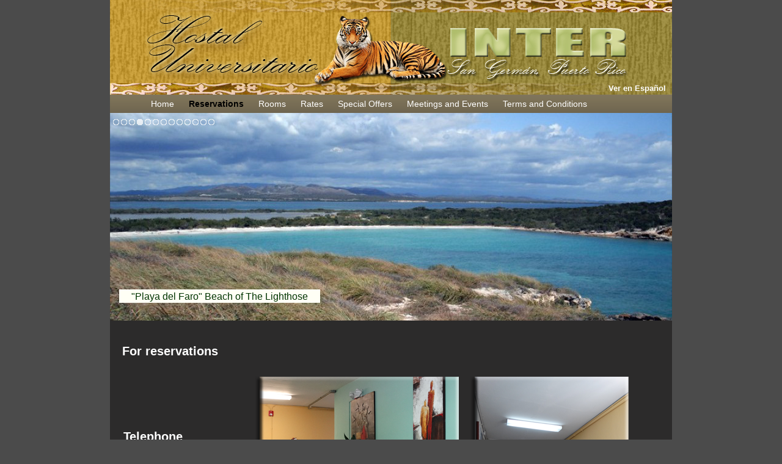

--- FILE ---
content_type: text/html; charset=utf-8
request_url: http://hostaluniversitario.com/en/reservations
body_size: 10856
content:

<!DOCTYPE html PUBLIC "-//W3C//DTD XHTML 1.0 Transitional//EN" "http://www.w3.org/TR/xhtml1/DTD/xhtml1-transitional.dtd">
<html xmlns="http://www.w3.org/1999/xhtml" xml:lang="en" lang="en">
 
 <head>
  <title>Hostal Universitario - Hostel Inter</title>
  <link rel="icon" type="image/x-icon" href="/favicon.ico"/>
  <script type="text/javascript">
  // <![CDATA[


/***********************************************
* IFrame SSI script II- S Dynamic Drive DHTML code library (http://www.dynamicdrive.com)
* Visit DynamicDrive.com for hundreds of original DHTML scripts
* This notice must stay intact for legal use
***********************************************/

//Input the IDs of the IFRAMES you wish to dynamically resize to match its content height:
//Separate each ID with a comma. Examples: ["myframe1", "myframe2"] or ["myframe"] or [] for none:
var iframeids=["myframe"]

//Should script hide iframe from browsers that don't support this script (non IE5+/NS6+ browsers. Recommended):
var iframehide="yes"

var getFFVersion=navigator.userAgent.substring(navigator.userAgent.indexOf("Firefox")).split("/")[1]
var FFextraHeight=parseFloat(getFFVersion)>=0.1? 16 : 0 //extra height in px to add to iframe in FireFox 1.0+ browsers

function resizeCaller() {
var dyniframe=new Array()
for (i=0; i<iframeids.length; i++){
if (document.getElementById)
resizeIframe(iframeids[i])
//reveal iframe for lower end browsers? (see var above):
if ((document.all || document.getElementById) && iframehide=="no"){
var tempobj=document.all? document.all[iframeids[i]] : document.getElementById(iframeids[i])
tempobj.style.display="block"
}
}
}

function resizeIframe(frameid){
var currentfr=document.getElementById(frameid)
if (currentfr && !window.opera){
currentfr.style.display="block"
if (currentfr.contentDocument && currentfr.contentDocument.body.offsetHeight) //ns6 syntax
currentfr.height = currentfr.contentDocument.body.offsetHeight+FFextraHeight; 
else if (currentfr.Document && currentfr.Document.body.scrollHeight) //ie5+ syntax
currentfr.height = currentfr.Document.body.scrollHeight;
if (currentfr.addEventListener)
currentfr.addEventListener("load", readjustIframe, false)
else if (currentfr.attachEvent){
currentfr.detachEvent("onload", readjustIframe) // Bug fix line
currentfr.attachEvent("onload", readjustIframe)
}
}
}

function readjustIframe(loadevt) {
var crossevt=(window.event)? event : loadevt
var iframeroot=(crossevt.currentTarget)? crossevt.currentTarget : crossevt.srcElement
if (iframeroot)
resizeIframe(iframeroot.id);
}

function loadintoIframe(iframeid, url){
if (document.getElementById)
document.getElementById(iframeid).src=url
}

if (window.addEventListener)
window.addEventListener("load", resizeCaller, false)
else if (window.attachEvent)
window.attachEvent("onload", resizeCaller)
else
window.onload=resizeCaller
  // ]]>
</script>
  
  <base href="http://hostaluniversitario.com/" />
<meta name="Generator" content="CMS Made Simple - Copyright (C) 2004-12 Ted Kulp. All rights reserved." />
<meta http-equiv="Content-Type" content="text/html; charset=utf-8" />
 

  
  <link rel="stylesheet" type="text/css" href="http://hostaluniversitario.com/tmp/cache/stylesheet_combined_7ce4d4a9b0efc8f67ec39adbca9b1af9.css" media="all" />
<link rel="stylesheet" type="text/css" href="http://hostaluniversitario.com/tmp/cache/stylesheet_combined_d1bf0412113152ed28dcd281ba2ec330.css" />

  
 </head><body>
 <div id="main">

<div style="position: absolute;width: 920px;">
<a href="/" alt="Español" title="Español" style="float:right;position:relative;top:135px;color:white;font-weight: bolder;margin-right: 10px;">Ver en Español</a>
</div>

   <a title="Home" href="/en"><img src="uploads/UIPRSG/Hostal-SG/images/header.jpg" alt="" /></a>
   <div id="hostal-nav">
  
<div id="menuwrapper">
<ul id="primary-nav">

  <li>
  <a 

 href="http://hostaluniversitario.com/en"><span>Home</span></a>
</li>

        <li class="menuactive"><a class="menuactive" 

 href="http://hostaluniversitario.com/en/reservations"><span>Reservations</span></a>
</li>

  <li>
  <a 

 href="http://hostaluniversitario.com/en/rooms"><span>Rooms</span></a>
</li>

  <li>
  <a 

 href="http://hostaluniversitario.com/en/rates"><span>Rates</span></a>
</li>

  <li>
  <a 

 href="http://hostaluniversitario.com/en/special-offers"><span>Special Offers</span></a>
</li>

  <li>
  <a 

 href="http://hostaluniversitario.com/en/meetings-and-events"><span>Meetings and Events</span></a>
</li>

  <li>
  <a 

 href="http://hostaluniversitario.com/en/terms-and-conditions"><span>Terms and Conditions</span></a>

</li>
</ul>
<div class="clearb"></div>
</div>

</div>
   <script type="text/javascript" src="uploads/UIPRSG/Hostal-SG/Slideshow/script/slideshow.js"></script>

<div class="MainFrame" id="Slideshow" >
			<div class="dummy" id="fadeBlock">				
				<div id="slide1" class="slides" style="display: none;

 ">
				<div id="title1" class="slideTitle" >A peaceful environment full 
					of natural beauty.</div>
               		<img src="uploads/UIPRSG/Hostal-SG/Slideshow/images/pic01.jpg" />
           			</div>
				<div id="slide2" class="slides" style="display: none;

 ">
					<div id="title2" class="slideTitle">Old College San José</div>
			<img src="uploads/UIPRSG/Hostal-SG/Slideshow/images/pic02.jpg"/>
				</div>
           			<div id="slide3" class="slides" style="display: none;

 ">
					<div id="title3" class="slideTitle">City, founder of towns.</div>
			<img src="uploads/UIPRSG/Hostal-SG/Slideshow/images/pic03.jpg" />
           			</div>
				<div id="slide4" class="slides" style="display: none;

 ">
					<div id="title4" class="slideTitle">"Playa del Faro" Beach of The Lighthose</div>
               		<img src="uploads/UIPRSG/Hostal-SG/Slideshow/images/pic04.jpg"/>
				</div>
				<div id="slide5" class="slides" style="display: none;

 ">
					<div id="title5" class="slideTitle">At the plaza of artisans</div>
               		<img src="uploads/UIPRSG/Hostal-SG/Slideshow/images/pic05.jpg"/>
				</div>
				<div id="slide6" class="slides" style="display: none;

 ">
					<div id="title6" class="slideTitle">Unique structures</div>
               		<img src="uploads/UIPRSG/Hostal-SG/Slideshow/images/pic06.jpg"/>
				</div>
				<div id="slide7" class="slides" style="display: none;

 ">
					<div id="title7" class="slideTitle">View of one of the 
						streets</div>
               		<img src="uploads/UIPRSG/Hostal-SG/Slideshow/images/pic07.jpg"/>
				</div>
				<div id="slide8" class="slides" style="display: none;

 ">
					<div id="title8" class="slideTitle">Coastal beauties just 
						minutes away</div>
               		<img src="uploads/UIPRSG/Hostal-SG/Slideshow/images/pic08.jpg"/>
				</div>
				<div id="slide9" class="slides" style="display: none;

 ">
					<div id="title9" class="slideTitle">San Germán de Auxerre the town Cathedral of San Germán</div>
               		<img src="uploads/UIPRSG/Hostal-SG/Slideshow/images/pic09.jpg"/>
				</div>
				<div id="slide10" class="slides" style="display: none;

 ">
					<div id="title10" class="slideTitle">Cabo Rojo Lighthouse a 
						few miles from the historic city</div>
               		<img src="uploads/UIPRSG/Hostal-SG/Slideshow/images/pic010.jpg"/>
				</div>
				<div id="slide11" class="slides" style="display: none;

 ">
					<div id="title11" class="slideTitle">Close to our hostel, 
						guarding our mascot</div>
               		<img src="uploads/UIPRSG/Hostal-SG/Slideshow/images/pic011.jpg"/>
				</div>
				<div id="slide12" class="slides"  style="display: none;

 ">
					<div id="title12" class="slideTitle">"Bahía Sucia"</div>
               		<img src="uploads/UIPRSG/Hostal-SG/Slideshow/images/pic012.jpg"/>
				</div>
				<div id="slide13" class="slides"  style="display: none;

 ">
					<div id="title13" class="slideTitle">The State forest 
						reserve only minutes away</div>
               		<img src="uploads/UIPRSG/Hostal-SG/Slideshow/images/pic013.jpg"/>
				</div>


			</div>
			
		<div class="PicSelect" id="bulletbox" >
       	        <a class="slidebullets" id="bullet1">1</a>
       	        <a class="slidebullets" id="bullet2">2</a>
       	        <a class="slidebullets" id="bullet3">3</a>
       	        <a class="slidebullets" id="bullet4">4</a>
       	        <a class="slidebullets" id="bullet5">5</a>
		<a class="slidebullets" id="bullet6">6</a>
		<a class="slidebullets" id="bullet7">7</a>
		<a class="slidebullets" id="bullet8">8</a>
		<a class="slidebullets" id="bullet9">9</a>
		<a class="slidebullets" id="bullet10">10</a>
		<a class="slidebullets" id="bullet11">11</a>
		<a class="slidebullets" id="bullet12">12</a>
		<a class="slidebullets" id="bullet13">13</a>
       	<br/>
       	<img id="imagepreview" src="uploads/UIPRSG/Hostal-SG/Slideshow/images/pic01.jpg" width="100px" height="25"/>
		</div>
				<a class="previousArrow" id="leftarrow"></a>
				<a class="nextArrow" id="rightarrow"></a>
       </div>
   <div id="content" class="box">
    <div class="full-content-hostal box">
     <h3 style="text-align: left;">For reservations</h3>
<table style="width: 880px;">
<tbody>
<tr>
<td>
<h3 style="text-align: left;">Telephone</h3>
<p style="text-align: left;">Ms. Erlinda Vega<br />787-264-2350<br />787-264-1912,<br />exts.: 7300, 7301, 7670<br /> email: <a href="mailto:linvega@intersg.edu">linvega@intersg.edu</a></p>
<h3 style="text-align: left;">Postal address</h3>
<p style="text-align: left;">Universidad Interamericana de P.R<br />Recinto de San Germán<br /> PO Box 5100<br /> San Germán, PR 00683-9301</p>
</td>
<td><img src="uploads/UIPRSG/Hostal-SG/images/Pasillos.png" alt="http://www.hostaluniversitario.com/uploads/UIPRSG/Hostal-SG/images/Pasillos.png" /></td>
</tr>
</tbody>
</table>    </div>
    <div class="fix"></div>
    <!-- Footer Templates  START-->
<div id="hostal-footer" class="Hostal-box box">
<h3>Contact us:</h3>
<p><strong>Universidad Interamericana de P.R</strong><br /><strong>Recinto de San Germán</strong><br />Address: P.O. Box 5100<br />San Germán, P.R. 00683</p>
<p>Telephone: (787) 264-2350<br />(787) 264-1912, exts.: 7300, 7301, 7670</p>
<p><a href="mailto:linvega@intersg.edu">linvega@intersg.edu</a></p>
</div>
<!-- Footer Templates  START-->
   </div>
   <!-- Footer 2 Templates  START-->
<div id="hostal-footer-2" class="box">
<p class="f-left"><a href="http://sg.inter.edu" title="Official Website" target="_blank">© 2014 Universidad Interamericana - Recinto de San German</a> - GPS: Lat. 18.082487, Long. 67.050891 | <a title="Español" href="/">Ver en Español</a></p>
</div>
  </div>
 </body>
</html>

--- FILE ---
content_type: text/css
request_url: http://hostaluniversitario.com/tmp/cache/stylesheet_combined_7ce4d4a9b0efc8f67ec39adbca9b1af9.css
body_size: 4255
content:
/* by Alexander Endresen and mark and Nuno */
#menu_vert {
/* no margin/padding so it fills the whole div */
	margin: 0;
	padding: 0;
}
.clearb {
/* needed for some browsers */
	clear: both;
}
#menuwrapper {
/* set the background color for the menu here 
	background-color: #243135;*/
/* IE6 Hack */
	height: 1%;
	width: 870px; /* auto */
/* one border at the top 
	border-top: 1px solid #3F565C;*/
	margin: auto; /* 0 */
	padding: 0;
}
ul#primary-nav, ul#primary-nav ul {
/* remove any default bullets */
	list-style-type: none;
	margin: 0;
	padding: 0;
}
ul#primary-nav {
/* pushes the menu div up to give room above for background color to show */
	padding-top: 5px; /* 10 */	
/* keeps the first menu item off the left side */
	padding-left: 30px;
}
ul#primary-nav ul {
/* make the ul stay in place so when we hover it lets the drops go over the content below else it will push everything below out of the way */
	position: absolute;
/* top being the bottom of the li it comes out of */
	top: auto;
/* keeps it hidden till hover event */
	display: none;
/* same size but different color for each border 
	border-top: 1px solid #C8D3D7;
	border-right: 1px solid #C8D3D7;
	border-bottom: 1px solid #ADC0C7;
	border-left: 1px solid #A5B9C0; */
/* added start */
	border-top: 1px solid #000000;
	border-right: 1px solid #000000;
	border-bottom: 1px solid #000000;
	border-left: 1px solid #000000;
 background-color: #94c74c;
/* added end */

}
ul#primary-nav ul ul {
/* now we move the next level ul down from the top a little for distinction */
	margin-top: 1px;
/* pull it in on the left, helps us not lose the hover effect when going to next level */
	margin-left: -1px;
/* keeps the left side of this ul on the right side of the one it came out of */
	left: 100%;
/* sets the top of it inline with the li it came out of */
	top: 0px;
}
ul#primary-nav li {
/* floating left will set menu items to line up left to right else they will stack top to bottom */
	float: left;

/* no margin/padding keeps them next to each other, the padding will be in the "a" */
	margin: 0px;
	padding: 0px;
}

ul#primary-nav li.menuparent {
/* added start
 background:  url(/uploads/UIPRSG/design/sub-menu-2.png) no-repeat 98% center;
added start */
}

#primary-nav li li {
/* Set the width of the menu elements at second level. Leaving first level flexible. */
	width: 300px; /* 220px */
/* removes any left margin it may have picked up from the first li */
	margin-left: 0px;
/* keeps them tight to the one above, no missed hovers */
	margin-top: -1px;
/* removes the left float set in first li so these will stack from top down */
	float: none;
/* relative to the ul they are in */
	position: relative;
}
/* set the "a" link look here */
ul#primary-nav li a {
/* specific font size, this could be larger or smaller than default font size */
	font-size: 1em;
/* make sure we keep the font normal */
	font-weight: normal;
/* set default link colors 
	color: #fff;*/
/* pushes out from the text, sort of like making links a certain size, if you give them a set width and/or height you may limit you ability to have as much text as you need */
	padding: 12px  12px 12px 12px; /* 12px 15px 15px */
	/*display: block;*/
/* sets no underline on links */
	text-decoration: none;
 /* added
 background: url(/uploads/UIPRSG/design/nav-separator.png) repeat-y 100% 2px;*/
}
ul#primary-nav ul li a {
 background: none;
}
ul#primary-nav li a:hover {
/* kind of obvious */
	background-color: transparent;
}
ul#primary-nav li li a:hover {
/* this is set to #000, black, below so hover will be white text 
	color: #FFF;*/
}
ul#primary-nav li a.menuactive {
	color: #000;
/* bold to set it off from non active */
	font-weight: bold;
/* set your image here 
	background:  url(http://hostaluniversitario.com/uploads/ngrey/nav.png) repeat-x left 0px;*/
}
ul#primary-nav li a.menuactive:hover {
/*	color: #000;*/
/* keep it the same */
	font-weight: bold;
}
#primary-nav li li a.menuparent span {
/* makes it hold a shape */
	display: block;
/* set your image here, right arrow, 98% over from the left, 100% or 'right' puts it to far 
	background:  url(http://hostaluniversitario.com/uploads/ngrey/parent.png) no-repeat 98% center; */
}
/* gif for IE6, as it can't handle transparent png */
* html #primary-nav li li a.menuparent span {
/* set your image here, right arrow, 98% over from the left, 100% or 'right' puts it to far 
	background:  url(http://hostaluniversitario.com/uploads/ngrey/parent.gif) no-repeat 98% center;*/
}
ul#primary-nav li ul a {
/* insures alignment */
	text-align: left;
	margin: 0px;
/* keeps it relative to it's container */
	position: relative;
/* less padding than first level no need for large links here */
	padding: 6px 3px 6px 15px;
/* if first level is set to bold this will reset this level */
	font-weight: normal;
/* first level is #FFF/white, we need black to contrast with light background */
/*	color: #000;*/
	border-top: 0 none;
	border-right: 0 none;
	border-left: 0 none;
}
ul#primary-nav li ul {
/* very lite grey color, by now you should know what the rest mean */
/*	background: #F3F5F5;*/
	margin: 0px;
	padding: 0px;
	position: absolute;
	width: auto;
	height: auto;
	display: none;
	position: absolute;
	z-index: 999;
/* 	border-top: 1px solid #FFFFFF; 
	border-bottom: 1px solid #374B51; */
/*Info: The opacity property is  CSS3, however, will be valid just in CSS 3.1) http://jigsaw.w3.org/css-validator2) More Options chose CSS3 3) is full validate;)*/
	opacity: 0.95;
/* CSS 3 */
}
ul#primary-nav li ul ul {
/*Info: The opacity property is  CSS3, however, will be valid just in CSS 3.1) http://jigsaw.w3.org/css-validator2) More Options chose CSS3 3) is full validate;)*/
	opacity: 95;
/* CSS 3 */
}
/* Styling the appearance of menu items on hover */
#primary-nav li:hover,
#primary-nav li.menuh,
#primary-nav li.menuparenth,
#primary-nav li.menuactiveh {
/* set your image here, dark grey image 
	background:  url(http://hostaluniversitario.com/uploads/ngrey/darknav.png) repeat-x left center;
	color: #000*/
}
/* The magic - set to work for up to a 3 level menu, but can be increased unlimited, for fourth level add
#primary-nav li:hover ul ul ul,
#primary-nav li.menuparenth ul ul ul,
*/
#primary-nav ul,
#primary-nav li:hover ul,
#primary-nav li:hover ul ul,
#primary-nav li.menuparenth ul,
#primary-nav li.menuparenth ul ul {
	display: none;
}
/* for fourth level add
#primary-nav ul ul ul li:hover ul,
#primary-nav ul ul ul li.menuparenth ul,
*/
#primary-nav li:hover ul,
#primary-nav ul li:hover ul,
#primary-nav ul ul li:hover ul,
#primary-nav li.menuparenth ul,
#primary-nav ul li.menuparenth ul,
#primary-nav ul ul li.menuparenth ul {
	display: block;
}
/* IE6 Hacks */
#primary-nav li li {
	float: left;
	clear: both;
}
#primary-nav li li a {
	height: 1%;
}

BLOCKQUOTE, BODY, BUTTON, CODE, DD, DIV, DL, DT, FIELDSET, FORM, H1, H2, H3, H4, H5, H6, IMG, LEGEND, LI, OL, P, PRE, TD, TH, UL
{
 margin: 0;
 padding: 0 0 0px;
 border: 0;
 /*vertical-align: baseline;*/
}
ADDRESS, BLOCKQUOTE, DL, FIELDSET, FORM, H1, H2, H3, H4, H5, H6, OL, P, TABLE, UL
{
 margin: 15px 0;
}
BODY
{
 padding: 0px;
 background: 0 0;
 font: 0.8em/1.5 'arial';
}
H1
{
 font-size: 300%;
}
H2
{
 font-size: 130%;
 background: #AFD77A;
 padding: 8px;
 width: 198px;
}
H3
{
 font-size: 160%;
}
H4, H5, H6
{
}
FORM UL
{
 list-style: none;
}
FORM LI
{
 display: block;
 padding-bottom: 7px;
}
FORM LI LABEL
{
 display: block;
 padding-bottom: 3px;
}
INPUT, SELECT, TEXTAREA
{
 font-size: 100%;
 font-family: arial, sans-serif;
}
TABLE.table
{
 border-collapse: collapse;
 border-spacing: 0;
}
TABLE.table TH, TABLE.table TD
{
 padding: 7px 10px;
}
TABLE.table TH
{
 font-weight: bold;
}
UL.ul
{
 margin-left: 20px;
 list-style: none;
}
UL.ul LI
{
 padding-left: 15px;
 background: url("/uploads/UIPRSG/design/ul.gif") no-repeat 0 5px;
}
UL.ul UL
{
 margin: 0 0 0 20px;
 list-style: none;
}
IMG.f-left
{
 margin-right: 15px;
}
IMG.f-right
{
 margin-left: 15px;
}

#main
{
 width: 920px;
 margin: 0 auto;
}
.logo
{
 width: 920px;
 height:100px;
 margin: 0 auto 10px;
}
#nav
{
 position: relative;
 height: 43px;
 padding-top: 12px;
 background: url("/uploads/UIPRSG/design/nav.png") no-repeat 0 0;
 font-size: 110%;
}
#twitter
{
 position: absolute;
 bottom: -15px;
 right: 35px;
 margin: 0;
 z-index: 999;
}
#content
{
 text-align: inherit;
}
#content .padding
{
 padding: 20px;
}
.col-left IMG
{
 width: 157px;
 border: 1px solid #007B63;
}
#footer
{
 padding: 20px 35px 0 8px;
 /*background: url("/uploads/UIPRSG/design/footer.png") no-repeat 0 0;*/
 color: #007B63;
}
#footer P
{
 margin: 0;
}

.intro
{
 position: relative;
 width: 920px;
 height: 380px;
 overflow: hidden;
 background: url("/uploads/UIPRSG/design/intro.png") repeat-x 0 0;
}
.intro #bannerf
{
 width: 920px;
 height: 380px;
 background: url("/uploads/UIPRSG/design/laptop.png") no-repeat 100% 25px;
}
.intro #logo
{
 position: absolute;
 top: 35px;
 left: 35px;
 margin: 0;
}
.intro #slogan
{
 position: absolute;
 bottom: 115px;
 left: 35px;
 width: 450px;
 margin: 0;
 font-size: 270%;
 line-height: 1.1;
}
.intro #button
{
 position: absolute;
 top: 330px;
 left: 35px;
 margin: 0;
}
.intro #button A
{
 margin-right: 4px;
 padding: 8px 12px;
 border-radius: 5px;
 -webkit-border-radius: 5px;
 -moz-border-radius: 5px;
 text-decoration: none;
 font-weight: bold;
}
.intro #screenshot
{
 position: absolute;
 top: 40px;
 right: 0;
 margin: 0;
}
.intro #screenshot IMG
{
 display: block;
 width: 375px;
 height: 276px;
}
.cols4
{
 margin: 0;
 list-style: none;
}
.cols4 LI
{
 display: block;
 float: left;
 width: 190px;
 margin-right: 33px;
}
.box LI
{
}
.cols4 LI.last
{
 margin: 0;
}
.cols4 LI .thumb
{
 margin: 15px 0;
}
.cols4 LI .thumb IMG
{
 display: block;
 width: 196px;
 border: 4px solid #FDD963;
 margin: -9px 0 0;
}
.cols4 LI .mapa IMG
{
 display: block;
 width: 100px;
 border: 4px solid #FDD963;
 margin: -9px 0 0;
}
.cols4 LI H2
{
 margin: 0;
 line-height: 1;
}
.cols4 LI P
{
 margin: 0;
}
.gradient
{
 padding: 30px 35px 35px;
 background: url("/uploads/UIPRSG/design/gradient.png") repeat-x 0 0;
}
.gradient P, .gradient H3
{
 margin: 0;
}
.gradient H3
{
 margin-bottom: 15px;
}
.gradient .col-left
{
 float: left;
 width: 172px;
}
.gradient .col-right
{
 float: right;
 width: 474px;
}
.gradient .col-right UL
{
 margin: 0;
 list-style-type: square;
 list-style-position: inside;
}

.title
{
 position: relative;
 padding: 35px;
 background: url("/uploads/UIPRSG/design/gradient-02.png") repeat-x 0 100%;
}
.title #logo
{
 position: absolute;
 top: 48px;
 right: 35px;
 margin: 0;
}
.title H1
{
 margin: 0;
}
.col-content
{
 float: right;
 width: 610px;
 padding: 20px 35px 35px;
}
.col-aside
{
 float: right;
 width: 200px;
 padding-right: 0px;
}
.gallery LI
{
 display: block;
 float: left;
 margin-right: 10px;
}
.gallery LI.last
{
 margin: 0;
}
.menu
{
 list-style: none;
}
.menu LI
{
 display: inline;
}
.menu LI A
{
 display: block;
 padding: 5px 0;
}
.menu LI.current A
{
 font-weight: bold;
 text-decoration: none;
}
.sponsors
{
 margin: 0;
 list-style: none;
}
.sponsors LI
{
 padding: 5px 0;
}

.box
{
 min-height: 1px;
 -height: 1%;
}
.box:after
{
 display: block;
 visibility: hidden;
 clear: both;
 line-height: 0;
 font-size: 0;
 content: ".";
}
.fix
{
 float: none;
 clear: both;
 width: 0;
 height: 0;
 margin: 0;
 padding: 0;
 border: 0;
 line-height: 0;
 font-size: 0;
}
.f-left
{
 float: left !important;
}
.f-right
{
 float: right !important;
}
.t-left
{
 text-align: left !important;
}
.t-center
{
 text-align: center !important;
}
.t-right
{
 text-align: right !important;
}
.t-justify
{
 text-align: justify !important;
}
.va-top
{
 vertical-align: top !important;
}
.va-middle
{
 vertical-align: middle !important;
}
.va-bottom
{
 vertical-align: bottom !important;
}
.nom
{
 margin: 0 !important;
}
.nomt
{
 margin-top: 0 !important;
}
.nomb
{
 margin-bottom: 0 !important;
}
.hidden
{
 position: absolute;
 left: -1000em;
 top: auto;
 width: 1px;
 height: 1px;
 overflow: hidden;
}
.noscreen
{
 display: none;
}
.smaller
{
 font-size: 85%;
}
.input-text
{
 padding: 5px;
}
.input-submit
{
 padding: 3px;
}



BODY
{
 background-color:#4B4B4B;;
 color: black;
}
A
{
 color: white;
text-decoration: none;
}
A:hover, A:active, A:focus
{
 color: grey;
}
H1
{
 color: #007B63;
}
H2, H3
{
 color: white;
}
TABLE.table
{
 border: 1px solid #CCC;
}
TABLE.table TH, TABLE.table TD
{
 border: 1px solid #007A62;
}
TABLE.table TH
{
 border-bottom: 3px solid #007B63;
 color: #007B63;
}
TABLE.table TR.even TD
{
 background-color: #FDD861;
}

#nav UL LI A
{
 color: #007B63;
}
#nav UL LI.current A, #nav UL LI A:hover
{
 color: #FFF;
}
#content
{
 background-color: #FFF;
}
#footer A
{
 color: #007B63;
}

{
 background-color: #FFF;
}
.intro #button A
{
 background-color: #FFF;
}
.intro #button A:hover
{
 background-color: #FDD450;
 color: #FFF;
}

.title
{
 background-color: #FFF;
}
.menu
{
 border-top: 1px dotted #CCC;
}
.menu LI A
{
 border-bottom: 1px dotted #CCC;
}
.menu LI.current A
{
 color: #000;
}
.sponsors
{
 border-top: 1px dotted #CCC;
}
.sponsors LI
{
 border-bottom: 1px dotted #CCC;
}

.input-text
{
 border: 1px solid #CCC;
 border-right: 1px solid #EEE;
 border-bottom: 1px solid #EEE;
 color: #888;
}

/* nav hostal*/

#hostal-nav
{
 position: relative;
 height: 43px;
 padding-top: 12px;
 background: url("/uploads/UIPRSG/Hostal-SG/images/nav.png") no-repeat 0 0;
 font-size: 110%;
}
#hostal-nav{
 z-index:999999; 
 height: 30px;
 padding-top: 0px;
} 
#hostal-nav A{
color:white;
/*background:URL("/uploads/UIPRSG/Hostal-SG/images/nav.png");*/
}
#hostal-nav A:hover{
color:black;
}
#hostal-bg{
background-color:#4B4B4B;
padding: 0px;
}
.Hostal-box
{
 padding: 1px 35px 0px;
 background: url("/uploads/UIPRSG/Hostal-SG/images/gradient.png") repeat-x 0 0;
}

a.Hostal-box
{
color:black;
}
#hostal-footer a, #hostal-footer h3{
color:black;
}
#hostal-footer a:hover{
color:grey;
}
#hostal-footer-2{
/*background: url("/uploads/UIPRSG/design/footer.png") no-repeat 0 0;*/
}
#hostal-footer-2 p,#hostal-footer-2 a{
color:white;
}
#hostal-footer-2 a:hover{
color:grey;
}
.full-content-hostal
{
 padding: 20px 20px 20px;
/*background-color:#776855;*/
background-color:#2C2B2B;
}
div.full-content-hostal h1, div.full-content-hostal p
{
 color:white;
}


/* Stylesheet: UIPRSG-Hostal-Page-css Modified On 2022-06-29 07:29:24 */


--- FILE ---
content_type: text/css
request_url: http://hostaluniversitario.com/tmp/cache/stylesheet_combined_d1bf0412113152ed28dcd281ba2ec330.css
body_size: 949
content:
#slideShow div.dummy
{	
	position:absolute;
	width:920px;
	height:240px;
	left:0px;
}
.MainFrame 
{
	/*background-size:920px 240px;*/
	background-repeat:no-repeat;           
	position: relative;
	background-color: #ebebeb;
	text-align: center;
	width:920px;
	height:340px;
	padding-bottom:-10px;
overflow: hidden;
}
div.slides 
{
	text-align: center;
	left:100px;
	z-index: 1;
	display: none;
	width:920px;
	height:240px;
}
#fadeBlock div.setTitle, #fadeBlock div.slideTitle 
{
	font-family: "Franklin Gothic Book", Arial, Helvitica, sans-serif;
	display:block;
	position:absolute;
}
.setTitle 
{
	color: #995a01;
	font-size: 14px;
	font-weight: bold;
}
#fadeBlock div.slideTitle 
{
	border-style: solid solid solid none;
	border-width: 0;
	border-color: #808080;
	/*opacity: 0.65;
	filter: alpha(opacity = 65);*/
	text-align: center;
	left: 15px;
	top: 85%;
	color: #003300;
	background-color: #FFfff5;
	height: 22px;
	width: auto;
	z-index: 20;
	padding: 0px 20px 0px 20px; 
}
a.previousArrow
{
	left: 0px;
	background:url('/uploads/UIPRSG/Hostal-SG/Slideshow/images/l.png');
}
a.nextArrow
{
	right: 0px;
	background:url('/uploads/UIPRSG/Hostal-SG/Slideshow/images/r.png');
}
#Slideshow a.nextArrow,
#Slideshow a.previousArrow
{
	opacity: 0.75;
	filter: alpha(opacity = 75);
	cursor:pointer;
	position: absolute;
	display: block;
	top: 50%;
	margin-top: -16px;
	z-index: 60;  
	height: 46px;
	width: 25px;
}
#slide1 {
	display:block;
}
#fadeBlock img
{
	border: none;
	/*height:240px;*/ 
	width:920px; 
	border:0;
}
a.slidebullets 
{
	background-image:url('/uploads/UIPRSG/Hostal-SG/Slideshow/images/clear.png');
	background-repeat:no-repeat; 
	font-size:9px;
	color:transparent;
}
a.slidebullets:hover
{
	background-image:url('/uploads/UIPRSG/Hostal-SG/Slideshow/images/white.png');
}

#Slideshow a.slidebullets
{
	opacity: 0.75;
	filter: alpha(opacity = 75);
	cursor:pointer;
	/*display: block;*/
	letter-spacing: 6px;
	z-index: 99999;
	text-indent: -1000px;
	float: left;  
	height: 10px;
	width: 13px;
}

.PicSelect
{
	margin-left:5px;
	text-align:left;
	position:relative;
	width:920px;
	top: -230px;
	left: 0px;
}
#imagepreview
{
	border-color: #808080 #C0C0C0 #808080 #C0C0C0;
	position: absolute;
	visibility: hidden;
	border-style: solid;
        border-width: 2px;
}

#ball
{
	position: absolute; visibility:hidden;left: 107px; top: 254px;
}
/* Stylesheet: UIPRSG-Hostal-Slideshow-css Modified On 2014-03-10 12:50:47 */


--- FILE ---
content_type: text/javascript
request_url: http://hostaluniversitario.com/uploads/UIPRSG/Hostal-SG/Slideshow/script/slideshow.js
body_size: 16416
content:
//***********************************************
//STILL A WORK IN PROGRESS
//Slideshow with fade in fade out transition effect
//***********************************************
var TimeToFade = 1500.0;
var growTitle = 0;
var growdiv = 0;
	first = 1;
	last = 13;
	current = 1;

function BeginAll()
{
	randomNumber();
	startPicture_loop();
	ChangeBulletFocus();	
}

function randomNumber()
{
  current = Math.floor(Math.random()*last)+1;
  object = document.getElementById('slide' + current);
  object.style.display = 'block';
  growthis = document.getElementById('title'+ current);
  growthis.style.fontSize = '16px';
}

function HideElements()
{
	//dontshowleft = document.getElementById('leftarrow');
	//dontshowleft.style.visibility = 'hidden';
	//dontshowright = document.getElementById('rightarrow');
	//dontshowright.style.visibility = 'hidden';
	dontshowbullets = document.getElementById('bulletbox');
	dontshowbullets.style.visibility = 'hidden';
}

function ShowElements()
{
	//setTimeout("dontshowright.style.visibility = 'visible'",3000);
	//setTimeout("dontshowleft.style.visibility = 'visible'",3000);
	setTimeout("dontshowbullets.style.visibility = 'visible'",3000);
	setTimeout("andThis.style.visibility = 'visible'",2000);
	setTimeout("EffectSlideTitle()",1600);
}

function HideChangeCurrentBackground(direction)
{
element = document.getElementById('Slideshow');
if (direction == 'left')
	{
		if (current == first) 
			{ 
			pic = current;
			hideThis = document.getElementById('title'+pic);
			hideThis.style.visibility = 'hidden';
			pic = 13; //change to last pic
			andThis = document.getElementById('title'+pic);
			//andThis.style.visibility = 'hidden';
			element.style.backgroundImage = 'url("uploads/UIPRSG/Hostal-SG/Slideshow/images/pic0'+pic+'.jpg")';
			current = first;
			}
		else
			{
			pic = current;
			hideThis = document.getElementById('title'+pic);
			hideThis.style.visibility = 'hidden';
			pic = pic-1;
			andThis = document.getElementById('title'+pic);
			//andThis.style.visibility = 'hidden';
			element.style.backgroundImage = 'url("uploads/UIPRSG/Hostal-SG/Slideshow/images/pic0'+pic+'.jpg")';
			}
	}
	else
	{
		if (current == last) 
			{ 
			pic = current;
			hideThis = document.getElementById('title'+pic);
			hideThis.style.visibility = 'hidden';
			pic = 1;
			andThis = document.getElementById('title'+pic);
			//andThis.style.visibility = 'hidden';
			element.style.backgroundImage = 'url("uploads/UIPRSG/Hostal-SG/Slideshow/images/pic0'+pic+'.jpg")';
			}
		else
			{
			pic = current;
			hideThis = document.getElementById('title'+pic);
			hideThis.style.visibility = 'hidden';
			pic++;
			andThis = document.getElementById('title'+pic);
			//andThis.style.visibility = 'hidden';
			element = document.getElementById('Slideshow');
			element.style.backgroundImage = 'url("uploads/UIPRSG/Hostal-SG/Slideshow/images/pic0'+pic+'.jpg")';
			}
	}
}

function DoFadeInFadeOutPrevious(x)
{	
	RestoreBullet();

	HideElements();
	HideChangeCurrentBackground(x);
	
	setTimeout("fade('fadeBlock')",2000);
	stopnextpicture=setTimeout("previousPicture()",1600);
	fade('fadeBlock');
	StopSlideShow2()
	Vstopslideshow=setTimeout("StartSlideShow()",3000);
	setTimeout("ChangeBulletFocus()",3000);
	ShowElements();
}

function ChangeBulletFocus()
{
	bulletfocus = document.getElementById('bullet'+current);
	bulletfocus.style.backgroundImage = 'url("uploads/UIPRSG/Hostal-SG/Slideshow/images/white.png")';
}

function RestoreBullet()
{
	bulletfocus = document.getElementById('bullet'+current);
	bulletfocus.style.backgroundImage = null;
	bulletfocus.style.backgroundImage = '';
}

function DoFadeInFadeOutNext(x)
{	
	RestoreBullet();

	HideElements();
	HideChangeCurrentBackground(x);
	setTimeout("fade('fadeBlock')",2000);
	stopnextpicture=setTimeout("nextPicture()",1600);
	fade('fadeBlock');
	StopSlideShow2()
	Vstopslideshow=setTimeout("StartSlideShow()",4000);
	setTimeout("ChangeBulletFocus()",3000);
	ShowElements();
}

function fade(eid)
{
	var element = document.getElementById(eid);
	if(element == null)
	return;
	
		if(element.FadeState == null)
		{
			if(element.style.opacity == null 
			    || element.style.opacity == '' 
			    || element.style.opacity == '1')
			{
			  element.FadeState = 2;
			}
			else
			{
			  element.FadeState = -2;
			}
		}
	
		if(element.FadeState == 1 || element.FadeState == -1)
			{
			element.FadeState = element.FadeState == 1 ? -1 : 1;
			element.FadeTimeLeft = TimeToFade - element.FadeTimeLeft;
			}
		else
			{
			element.FadeState = element.FadeState == 2 ? -1 : 1;
			element.FadeTimeLeft = TimeToFade;
			setTimeout("animateFade(" + new Date().getTime() + ",'" + eid + "')", 33);
			}  
}

function animateFade(lastTick, eid)
{  
	var curTick = new Date().getTime();
	var elapsedTicks = curTick - lastTick;	
	var element = document.getElementById(eid);
 
	if(element.FadeTimeLeft <= elapsedTicks)
		{
		element.style.opacity = element.FadeState == 1 ? '1' : '0';
		element.style.filter = 'alpha(opacity = ' 
		    + (element.FadeState == 1 ? '100' : '0') + ')';
		element.FadeState = element.FadeState == 1 ? 2 : -2;
		return;
		}
	
	element.FadeTimeLeft -= elapsedTicks;
	var newOpVal = element.FadeTimeLeft/TimeToFade;
	if(element.FadeState == 1)
		newOpVal = 1 - newOpVal;
		
		element.style.opacity = newOpVal;
		element.style.filter = 'alpha(opacity = ' + (newOpVal*100) + ')';
		
		setTimeout("animateFade(" + curTick + ",'" + eid + "')", 33);
}

var stoploop;

function StopSlideShow2()
{
	clearTimeout(stoploop);
	return;
}

var Vstopslideshow

function StopSlideShow()
{
	clearTimeout(stoploop);
	if (Vstopslideshow == null) {return;}
	else
		{
		clearTimeout(Vstopslideshow);
		return;
		}
}

function StartSlideShow()
{

startPicture_loop();

}

function nextPicture() 
{
	// Hide current picture
	object = document.getElementById('slide' + current);
	object.style.display = 'none';

	// Show next picture, if last, loop back to front
		if (current == last) 
			{ current = 1; }
		else 
			{ current++ }
	
	object = document.getElementById('slide' + current);
	object.style.display = 'block';
} 

function startPicture_loop() 
{	

	stoploop = setTimeout("DoFadeInFadeOutNext('right')", 3000);
} 
       
function nextPicture_loop() 
{
	// Hide current picture
	object = document.getElementById('slide' + current);
	object.style.display = 'none';

	// Show next picture, if last, loop back to front
	if (current == last) 
		{ current = 1; }
	else 
		{ current++ }
		
	object = document.getElementById('slide' + current);
	object.style.display = 'block';
	notused =setTimeout("nextPicture_loop()", 3000);
} 
           
function previousPicture() 
{
	// Hide current picture
	object = document.getElementById('slide' + current);
	object.style.display = 'none';
	
	if (current == first) 
		{ current = last; }
	else 
		{ current--; }
		
	object = document.getElementById('slide' + current);
	object.style.display = 'block';
}

function EffectSlideTitle()
{
	if (growTitle > 16)
	{
	growTitle = 0;
	growdiv = 0
	return;}
	else
	{	grow = current;
		growthis = document.getElementById('title'+ grow);
		//growthis.style.width = growdiv+'px';
		growthis.style.fontSize = growTitle+'px';
		growTitle = growTitle + 2;
		growdiv = growdiv + 25;
		setTimeout("EffectSlideTitle()", 99);
	}
}

function ChangePic(x)
{
	element = document.getElementById('Slideshow');
	//if (x == 2)
	//{
		HideElements();
		RestoreBullet();
		newpic = current;
		hideThis = document.getElementById('title'+newpic);
		hideThis.style.visibility = 'hidden';
		newpic = x;
		andThis = document.getElementById('title'+newpic);
		andThis.style.visibility = 'hidden';
		element.style.backgroundImage = 'url("uploads/UIPRSG/Hostal-SG/Slideshow/images/pic0'+newpic+'.jpg")';

		setTimeout("fade('fadeBlock')",2000);
		stopnextpicture=setTimeout("nextPictureBySelection(newpic)",1600);
		fade('fadeBlock');
		StopSlideShow2();
		Vstopslideshow=setTimeout("StartSlideShow()",3000);
		setTimeout("ChangeBulletFocus()",3000);
		ShowElements();
	//}
}

function nextPictureBySelection(y)
{
	object = document.getElementById('slide' + current);
	object.style.display = 'none';

	current = y;
	
	object = document.getElementById('slide' + current);
	object.style.display = 'block';
}
		
function ShowPreview(showit)
{

	if (showit==1)
	{
		imagetoshow = document.getElementById('imagepreview');
		imagetoshow.src = 'uploads/UIPRSG/Hostal-SG/Slideshow/images/pic0'+showit+'.jpg';
		imagetoshow.style.visibility = 'visible'
		imagetoshow.style.left = '0px'
	}
	
	if (showit==2)
	{
		imagetoshow = document.getElementById('imagepreview');
		imagetoshow.src = 'uploads/UIPRSG/Hostal-SG/Slideshow/images/pic0'+showit+'.jpg';
		imagetoshow.style.visibility = 'visible'
		imagetoshow.style.left = '13px'
	}
	if (showit==3)
	{
		imagetoshow = document.getElementById('imagepreview');
		imagetoshow.src = 'uploads/UIPRSG/Hostal-SG/Slideshow/images/pic0'+showit+'.jpg';
		imagetoshow.style.visibility = 'visible'
		imagetoshow.style.left = '26px'
	}
	if (showit==4)
	{
		imagetoshow = document.getElementById('imagepreview');
		imagetoshow.src = 'uploads/UIPRSG/Hostal-SG/Slideshow/images/pic0'+showit+'.jpg';
		imagetoshow.style.visibility = 'visible'
		imagetoshow.style.left = '39px'
	}
	if (showit==5)
	{
		imagetoshow = document.getElementById('imagepreview');
		imagetoshow.src = 'uploads/UIPRSG/Hostal-SG/Slideshow/images/pic0'+showit+'.jpg';
		imagetoshow.style.visibility = 'visible'
		imagetoshow.style.left = '52px'
	}
	if (showit==6)
		{
			imagetoshow = document.getElementById('imagepreview');
			imagetoshow.src = 'uploads/UIPRSG/Hostal-SG/Slideshow/images/pic0'+showit+'.jpg';
			imagetoshow.style.visibility = 'visible'
			imagetoshow.style.left = '65px'
		}
	if (showit==7)
		{
			imagetoshow = document.getElementById('imagepreview');
			imagetoshow.src = 'uploads/UIPRSG/Hostal-SG/Slideshow/images/pic0'+showit+'.jpg';
			imagetoshow.style.visibility = 'visible'
			imagetoshow.style.left = '78px'
		}
	if (showit==8)
		{
			imagetoshow = document.getElementById('imagepreview');
			imagetoshow.src = 'uploads/UIPRSG/Hostal-SG/Slideshow/images/pic0'+showit+'.jpg';
			imagetoshow.style.visibility = 'visible'
			imagetoshow.style.left = '91px'
		}
	if (showit==9)
		{
			imagetoshow = document.getElementById('imagepreview');
			imagetoshow.src = 'uploads/UIPRSG/Hostal-SG/Slideshow/images/pic0'+showit+'.jpg';
			imagetoshow.style.visibility = 'visible'
			imagetoshow.style.left = '104px'
		}
	if (showit==10)
		{
			imagetoshow = document.getElementById('imagepreview');
			imagetoshow.src = 'uploads/UIPRSG/Hostal-SG/Slideshow/images/pic0'+showit+'.jpg';
			imagetoshow.style.visibility = 'visible'
			imagetoshow.style.left = '117px'
		}
	if (showit==11)
		{
			imagetoshow = document.getElementById('imagepreview');
			imagetoshow.src = 'uploads/UIPRSG/Hostal-SG/Slideshow/images/pic0'+showit+'.jpg';
			imagetoshow.style.visibility = 'visible'
			imagetoshow.style.left = '130px'
		}
	if (showit==12)
		{
			imagetoshow = document.getElementById('imagepreview');
			imagetoshow.src = 'uploads/UIPRSG/Hostal-SG/Slideshow/images/pic0'+showit+'.jpg';
			imagetoshow.style.visibility = 'visible'
			imagetoshow.style.left = '143px'
		}
	if (showit==13)
		{
			imagetoshow = document.getElementById('imagepreview');
			imagetoshow.src = 'uploads/UIPRSG/Hostal-SG/Slideshow/images/pic0'+showit+'.jpg';
			imagetoshow.style.visibility = 'visible'
			imagetoshow.style.left = '156px'
		}
}

function HidePreview()
{
	imagetoshow = document.getElementById('imagepreview');
	imagetoshow.style.visibility = 'hidden'
}

window.onload=function()
{

BeginAll();

	//hides the arrows
	dontshowleft = document.getElementById('leftarrow');
	dontshowleft.style.visibility = 'hidden';
	dontshowright = document.getElementById('rightarrow');
	dontshowright.style.visibility = 'hidden';


var bulletA= document.getElementById('bullet1');
var bulletB= document.getElementById('bullet2');
var bulletC= document.getElementById('bullet3');
var bulletD= document.getElementById('bullet4');
var bulletE= document.getElementById('bullet5');
var bulletF= document.getElementById('bullet6');
var bulletG= document.getElementById('bullet7');
var bulletH= document.getElementById('bullet8');
var bulletI= document.getElementById('bullet9');
var bulletJ= document.getElementById('bullet10');
var bulletK= document.getElementById('bullet11');
var bulletL= document.getElementById('bullet12');
var bulletM= document.getElementById('bullet13');

var fade= document.getElementById('fadeBlock');
var goleft= document.getElementById('leftarrow');
var goright= document.getElementById('rightarrow');

goleft.onclick = function()
{
DoFadeInFadeOutPrevious('left');
}
goleft.onmouseover = function()
{
StopSlideShow();
}
goleft.onmouseout=function()
{
StartSlideShow();
}

goright.onclick = function()
{
DoFadeInFadeOutNext('right');
}
goright.onmouseover = function()
{
StopSlideShow();
}
goright.onmouseout=function()
{
StartSlideShow();
}


fade.onmouseover = function()
{
StopSlideShow();
}

fade.onmouseout = function()
{
StartSlideShow();
}

bulletA.onclick = function()
{
ChangePic('1');
HidePreview();
}
bulletA.onmouseover = function()
{
StopSlideShow();
ShowPreview('1');
}
bulletA.onmouseout = function()
{
HidePreview();
}
bulletB.onclick = function()
{
ChangePic('2');
HidePreview();
}
bulletB.onmouseover = function()
{
StopSlideShow();
ShowPreview('2');
}
bulletB.onmouseout = function()
{
HidePreview();
}
bulletC.onclick = function()
{
ChangePic('3');
HidePreview();
}
bulletC.onmouseover = function()
{
StopSlideShow();
ShowPreview('3');
}
bulletC.onmouseout = function()
{
HidePreview();
}
bulletD.onclick = function()
{
ChangePic('4');
HidePreview();
}
bulletD.onmouseover = function()
{
StopSlideShow();
ShowPreview('4');
}
bulletD.onmouseout = function()
{
HidePreview();
}
bulletE.onclick = function()
{
ChangePic('5');
HidePreview();
}
bulletE.onmouseover = function()
{
StopSlideShow();
ShowPreview('5');
}
bulletE.onmouseout = function()
{
HidePreview();
}
bulletF.onclick = function()
{
ChangePic('6');
HidePreview();
}
bulletF.onmouseover = function()
{
StopSlideShow();
ShowPreview('6');
}
bulletF.onmouseout = function()
{
HidePreview();
}

bulletG.onclick = function()
{
ChangePic('7');
HidePreview();
}
bulletG.onmouseover = function()
{
StopSlideShow();
ShowPreview('7');
}
bulletG.onmouseout = function()
{
HidePreview();
}

bulletH.onclick = function()
{
ChangePic('8');
HidePreview();
}
bulletH.onmouseover = function()
{
StopSlideShow();
ShowPreview('8');
}
bulletH.onmouseout = function()
{
HidePreview();
}

bulletI.onclick = function()
{
ChangePic('9');
HidePreview();
}
bulletI.onmouseover = function()
{
StopSlideShow();
ShowPreview('9');
}
bulletI.onmouseout = function()
{
HidePreview();
}

bulletJ.onclick = function()
{
ChangePic('10');
HidePreview();
}
bulletJ.onmouseover = function()
{
StopSlideShow();
ShowPreview('10');
}
bulletJ.onmouseout = function()
{
HidePreview();
}

bulletK.onclick = function()
{
ChangePic('11');
HidePreview();
}
bulletK.onmouseover = function()
{
StopSlideShow();
ShowPreview('11');
}
bulletK.onmouseout = function()
{
HidePreview();
}

bulletL.onclick = function()
{
ChangePic('12');
HidePreview();
}
bulletL.onmouseover = function()
{
StopSlideShow();
ShowPreview('12');
}
bulletL.onmouseout = function()
{
HidePreview();
}

bulletM.onclick = function()
{
ChangePic('13');
HidePreview();
}
bulletM.onmouseover = function()
{
StopSlideShow();
ShowPreview('13');
}
bulletM.onmouseout = function()
{
HidePreview();
}

};
//***********************************************
//STILL A WORK IN PROGRESS
//Slideshow with fade in fade out transition effect
//***********************************************
